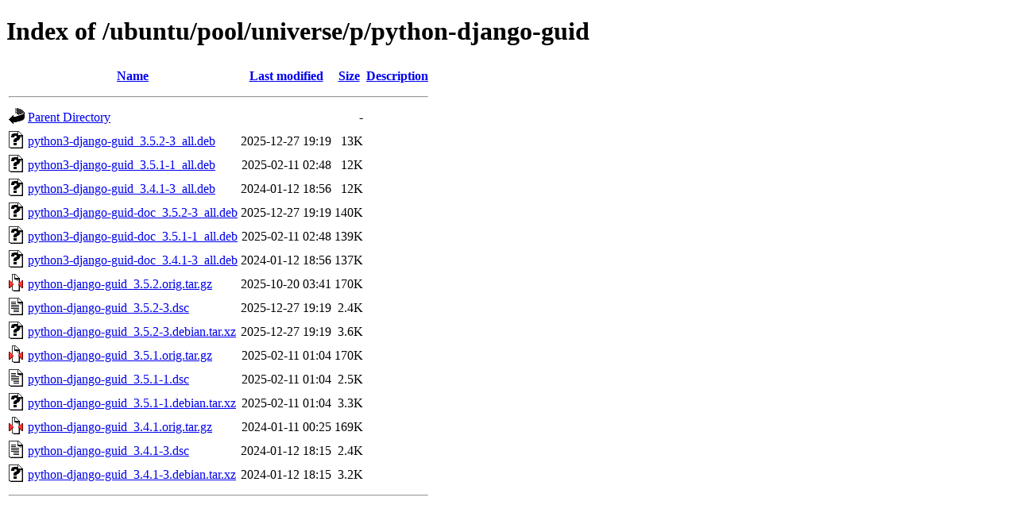

--- FILE ---
content_type: text/html;charset=UTF-8
request_url: http://ftp.antik.sk/ubuntu/pool/universe/p/python-django-guid/?C=N;O=D
body_size: 755
content:
<!DOCTYPE HTML PUBLIC "-//W3C//DTD HTML 4.01//EN" "http://www.w3.org/TR/html4/strict.dtd">
<html>
 <head>
  <title>Index of /ubuntu/pool/universe/p/python-django-guid</title>
 </head>
 <body>
<h1>Index of /ubuntu/pool/universe/p/python-django-guid</h1>
  <table>
   <tr><th valign="top"><img src="/icons/blank.gif" alt="[ICO]"></th><th><a href="?C=N;O=A">Name</a></th><th><a href="?C=M;O=A">Last modified</a></th><th><a href="?C=S;O=A">Size</a></th><th><a href="?C=D;O=A">Description</a></th></tr>
   <tr><th colspan="5"><hr></th></tr>
<tr><td valign="top"><img src="/icons/back.gif" alt="[PARENTDIR]"></td><td><a href="/ubuntu/pool/universe/p/">Parent Directory</a></td><td>&nbsp;</td><td align="right">  - </td><td>&nbsp;</td></tr>
<tr><td valign="top"><img src="/icons/unknown.gif" alt="[   ]"></td><td><a href="python3-django-guid_3.5.2-3_all.deb">python3-django-guid_3.5.2-3_all.deb</a></td><td align="right">2025-12-27 19:19  </td><td align="right"> 13K</td><td>&nbsp;</td></tr>
<tr><td valign="top"><img src="/icons/unknown.gif" alt="[   ]"></td><td><a href="python3-django-guid_3.5.1-1_all.deb">python3-django-guid_3.5.1-1_all.deb</a></td><td align="right">2025-02-11 02:48  </td><td align="right"> 12K</td><td>&nbsp;</td></tr>
<tr><td valign="top"><img src="/icons/unknown.gif" alt="[   ]"></td><td><a href="python3-django-guid_3.4.1-3_all.deb">python3-django-guid_3.4.1-3_all.deb</a></td><td align="right">2024-01-12 18:56  </td><td align="right"> 12K</td><td>&nbsp;</td></tr>
<tr><td valign="top"><img src="/icons/unknown.gif" alt="[   ]"></td><td><a href="python3-django-guid-doc_3.5.2-3_all.deb">python3-django-guid-doc_3.5.2-3_all.deb</a></td><td align="right">2025-12-27 19:19  </td><td align="right">140K</td><td>&nbsp;</td></tr>
<tr><td valign="top"><img src="/icons/unknown.gif" alt="[   ]"></td><td><a href="python3-django-guid-doc_3.5.1-1_all.deb">python3-django-guid-doc_3.5.1-1_all.deb</a></td><td align="right">2025-02-11 02:48  </td><td align="right">139K</td><td>&nbsp;</td></tr>
<tr><td valign="top"><img src="/icons/unknown.gif" alt="[   ]"></td><td><a href="python3-django-guid-doc_3.4.1-3_all.deb">python3-django-guid-doc_3.4.1-3_all.deb</a></td><td align="right">2024-01-12 18:56  </td><td align="right">137K</td><td>&nbsp;</td></tr>
<tr><td valign="top"><img src="/icons/compressed.gif" alt="[   ]"></td><td><a href="python-django-guid_3.5.2.orig.tar.gz">python-django-guid_3.5.2.orig.tar.gz</a></td><td align="right">2025-10-20 03:41  </td><td align="right">170K</td><td>&nbsp;</td></tr>
<tr><td valign="top"><img src="/icons/text.gif" alt="[TXT]"></td><td><a href="python-django-guid_3.5.2-3.dsc">python-django-guid_3.5.2-3.dsc</a></td><td align="right">2025-12-27 19:19  </td><td align="right">2.4K</td><td>&nbsp;</td></tr>
<tr><td valign="top"><img src="/icons/unknown.gif" alt="[   ]"></td><td><a href="python-django-guid_3.5.2-3.debian.tar.xz">python-django-guid_3.5.2-3.debian.tar.xz</a></td><td align="right">2025-12-27 19:19  </td><td align="right">3.6K</td><td>&nbsp;</td></tr>
<tr><td valign="top"><img src="/icons/compressed.gif" alt="[   ]"></td><td><a href="python-django-guid_3.5.1.orig.tar.gz">python-django-guid_3.5.1.orig.tar.gz</a></td><td align="right">2025-02-11 01:04  </td><td align="right">170K</td><td>&nbsp;</td></tr>
<tr><td valign="top"><img src="/icons/text.gif" alt="[TXT]"></td><td><a href="python-django-guid_3.5.1-1.dsc">python-django-guid_3.5.1-1.dsc</a></td><td align="right">2025-02-11 01:04  </td><td align="right">2.5K</td><td>&nbsp;</td></tr>
<tr><td valign="top"><img src="/icons/unknown.gif" alt="[   ]"></td><td><a href="python-django-guid_3.5.1-1.debian.tar.xz">python-django-guid_3.5.1-1.debian.tar.xz</a></td><td align="right">2025-02-11 01:04  </td><td align="right">3.3K</td><td>&nbsp;</td></tr>
<tr><td valign="top"><img src="/icons/compressed.gif" alt="[   ]"></td><td><a href="python-django-guid_3.4.1.orig.tar.gz">python-django-guid_3.4.1.orig.tar.gz</a></td><td align="right">2024-01-11 00:25  </td><td align="right">169K</td><td>&nbsp;</td></tr>
<tr><td valign="top"><img src="/icons/text.gif" alt="[TXT]"></td><td><a href="python-django-guid_3.4.1-3.dsc">python-django-guid_3.4.1-3.dsc</a></td><td align="right">2024-01-12 18:15  </td><td align="right">2.4K</td><td>&nbsp;</td></tr>
<tr><td valign="top"><img src="/icons/unknown.gif" alt="[   ]"></td><td><a href="python-django-guid_3.4.1-3.debian.tar.xz">python-django-guid_3.4.1-3.debian.tar.xz</a></td><td align="right">2024-01-12 18:15  </td><td align="right">3.2K</td><td>&nbsp;</td></tr>
   <tr><th colspan="5"><hr></th></tr>
</table>
</body></html>
